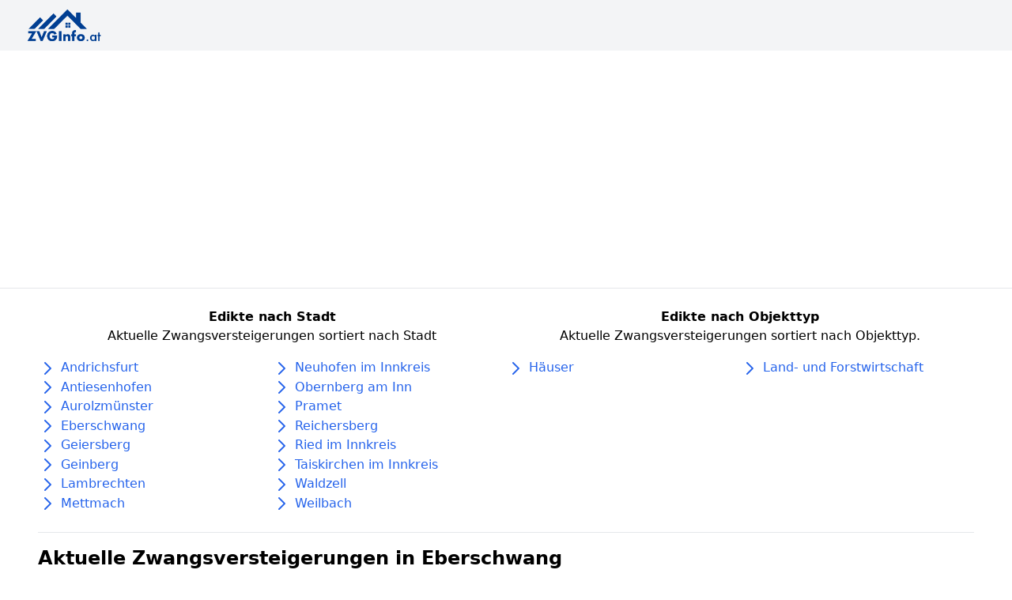

--- FILE ---
content_type: text/html; charset=utf-8
request_url: https://www.zvginfo.at/l/oberoesterreich/ried-im-innkreis/eberschwang
body_size: 5468
content:

<html lang="de">
<head>
    <meta charset="utf-8">
    <meta name="viewport" content="width=device-width, initial-scale=1.0, shrink-to-fit=no">
    <title>Zwangsversteigerungen in Eberschwang | Edikte &amp; Immobilienversteigerungen in Eberschwang</title>
    <meta name="description" content="Auf ZVGInfo.at finden Sie aktuelle Zwangsversteigerungen in Eberschwang - kostenlos &amp; tagesaktuell. Alle Edikte &amp; Immobilienversteigerungen in Eberschwang auf einem Blick | ZVGinfo.at">
    
    
        
    

    <link rel="stylesheet" href="/static/css/main.css">
    <!--<link rel="stylesheet" href="/static/css/klaro.css">-->
    <script async src="https://pagead2.googlesyndication.com/pagead/js/adsbygoogle.js?client=ca-pub-2028847980550079"
            crossorigin="anonymous"></script>
    

    <!-- Google Tag Manager -->
    <script
            data-name="google-tag-manager"
            data-type="application/javascript"
            type="text/plain">
        (function (w, d, s, l, i) {
            w[l] = w[l] || [];
            w[l].push({
                'gtm.start':
                    new Date().getTime(), event: 'gtm.js'
            });
            var f = d.getElementsByTagName(s)[0],
                j = d.createElement(s), dl = l != 'dataLayer' ? '&l=' + l : '';
            j.async = true;
            j.src = 'https://www.googletagmanager.com/gtm.js?id=' + i + dl;
            f.parentNode.insertBefore(j, f);
        })(window, document, 'script', 'dataLayer', 'GTM-WJJZX8P');

    </script>
    <!-- End Google Tag Manager -->
</head>

<body>



<nav class="bg-gray-100">
  <div class="max-w-7xl mx-auto px-2 sm:px-6 lg:px-8">
    <div class="relative flex items-center justify-between h-16">
      <div class="flex-1 flex items-center justify-center sm:items-stretch sm:justify-start">
        <div class="flex-shrink-0 flex items-center">
            
                <a href="/">
                    <img class="h-12 w-auto" src="/static/assets/img/zvginfo-logo.png" alt="Workflow">
                </a>
          
        </div>
      </div>
    </div>
  </div>
</nav>


    <hr>
    <div class="container mx-auto px-12">
        <div class="mt-6">
            <div class="container flex flex-col md:flex-row">
    <div class="sm:w-8/12 lg:w-6/12 mb-6">
        <div class="text-center mb-4">
            <div class="font-bold">
                Edikte nach Stadt
            </div>
            <p>
                Aktuelle Zwangsversteigerungen sortiert nach Stadt
            </p>
        </div>

        <div class="w-full flex flex-wrap text-blue-600">
            


    <div class="w-full md:w-1/2">
        
            <div class="w-full">
                <svg class="h-6 w-6 inline" xmlns="http://www.w3.org/2000/svg" fill="none" viewBox="0 0 24 24"
                     stroke="currentColor">
                    <path stroke-linecap="round" stroke-linejoin="round" stroke-width="2" d="M9 5l7 7-7 7"/>
                </svg>
                
                    <a href="/l/oberoesterreich/ried-im-innkreis/andrichsfurt">Andrichsfurt</a>
                
            </div>
        
            <div class="w-full">
                <svg class="h-6 w-6 inline" xmlns="http://www.w3.org/2000/svg" fill="none" viewBox="0 0 24 24"
                     stroke="currentColor">
                    <path stroke-linecap="round" stroke-linejoin="round" stroke-width="2" d="M9 5l7 7-7 7"/>
                </svg>
                
                    <a href="/l/oberoesterreich/ried-im-innkreis/antiesenhofen">Antiesenhofen</a>
                
            </div>
        
            <div class="w-full">
                <svg class="h-6 w-6 inline" xmlns="http://www.w3.org/2000/svg" fill="none" viewBox="0 0 24 24"
                     stroke="currentColor">
                    <path stroke-linecap="round" stroke-linejoin="round" stroke-width="2" d="M9 5l7 7-7 7"/>
                </svg>
                
                    <a href="/l/oberoesterreich/ried-im-innkreis/aurolzmuenster">Aurolzmünster</a>
                
            </div>
        
            <div class="w-full">
                <svg class="h-6 w-6 inline" xmlns="http://www.w3.org/2000/svg" fill="none" viewBox="0 0 24 24"
                     stroke="currentColor">
                    <path stroke-linecap="round" stroke-linejoin="round" stroke-width="2" d="M9 5l7 7-7 7"/>
                </svg>
                
                    <a href="/l/oberoesterreich/ried-im-innkreis/eberschwang">Eberschwang</a>
                
            </div>
        
            <div class="w-full">
                <svg class="h-6 w-6 inline" xmlns="http://www.w3.org/2000/svg" fill="none" viewBox="0 0 24 24"
                     stroke="currentColor">
                    <path stroke-linecap="round" stroke-linejoin="round" stroke-width="2" d="M9 5l7 7-7 7"/>
                </svg>
                
                    <a href="/l/oberoesterreich/ried-im-innkreis/geiersberg">Geiersberg</a>
                
            </div>
        
            <div class="w-full">
                <svg class="h-6 w-6 inline" xmlns="http://www.w3.org/2000/svg" fill="none" viewBox="0 0 24 24"
                     stroke="currentColor">
                    <path stroke-linecap="round" stroke-linejoin="round" stroke-width="2" d="M9 5l7 7-7 7"/>
                </svg>
                
                    <a href="/l/oberoesterreich/ried-im-innkreis/geinberg">Geinberg</a>
                
            </div>
        
            <div class="w-full">
                <svg class="h-6 w-6 inline" xmlns="http://www.w3.org/2000/svg" fill="none" viewBox="0 0 24 24"
                     stroke="currentColor">
                    <path stroke-linecap="round" stroke-linejoin="round" stroke-width="2" d="M9 5l7 7-7 7"/>
                </svg>
                
                    <a href="/l/oberoesterreich/ried-im-innkreis/lambrechten">Lambrechten</a>
                
            </div>
        
            <div class="w-full">
                <svg class="h-6 w-6 inline" xmlns="http://www.w3.org/2000/svg" fill="none" viewBox="0 0 24 24"
                     stroke="currentColor">
                    <path stroke-linecap="round" stroke-linejoin="round" stroke-width="2" d="M9 5l7 7-7 7"/>
                </svg>
                
                    <a href="/l/oberoesterreich/ried-im-innkreis/mettmach">Mettmach</a>
                
            </div>
        
    </div>

    <div class="w-full md:w-1/2">
        
            <div class="w-full">
                <svg class="h-6 w-6 inline" xmlns="http://www.w3.org/2000/svg" fill="none" viewBox="0 0 24 24"
                     stroke="currentColor">
                    <path stroke-linecap="round" stroke-linejoin="round" stroke-width="2" d="M9 5l7 7-7 7"/>
                </svg>
                
                    <a href="/l/oberoesterreich/ried-im-innkreis/neuhofen-im-innkreis">Neuhofen im Innkreis</a>
                
            </div>
        
            <div class="w-full">
                <svg class="h-6 w-6 inline" xmlns="http://www.w3.org/2000/svg" fill="none" viewBox="0 0 24 24"
                     stroke="currentColor">
                    <path stroke-linecap="round" stroke-linejoin="round" stroke-width="2" d="M9 5l7 7-7 7"/>
                </svg>
                
                    <a href="/l/oberoesterreich/ried-im-innkreis/obernberg-am-inn">Obernberg am Inn</a>
                
            </div>
        
            <div class="w-full">
                <svg class="h-6 w-6 inline" xmlns="http://www.w3.org/2000/svg" fill="none" viewBox="0 0 24 24"
                     stroke="currentColor">
                    <path stroke-linecap="round" stroke-linejoin="round" stroke-width="2" d="M9 5l7 7-7 7"/>
                </svg>
                
                    <a href="/l/oberoesterreich/ried-im-innkreis/pramet">Pramet</a>
                
            </div>
        
            <div class="w-full">
                <svg class="h-6 w-6 inline" xmlns="http://www.w3.org/2000/svg" fill="none" viewBox="0 0 24 24"
                     stroke="currentColor">
                    <path stroke-linecap="round" stroke-linejoin="round" stroke-width="2" d="M9 5l7 7-7 7"/>
                </svg>
                
                    <a href="/l/oberoesterreich/ried-im-innkreis/reichersberg">Reichersberg</a>
                
            </div>
        
            <div class="w-full">
                <svg class="h-6 w-6 inline" xmlns="http://www.w3.org/2000/svg" fill="none" viewBox="0 0 24 24"
                     stroke="currentColor">
                    <path stroke-linecap="round" stroke-linejoin="round" stroke-width="2" d="M9 5l7 7-7 7"/>
                </svg>
                
                    <a href="/l/oberoesterreich/ried-im-innkreis/ried-im-innkreis">Ried im Innkreis</a>
                
            </div>
        
            <div class="w-full">
                <svg class="h-6 w-6 inline" xmlns="http://www.w3.org/2000/svg" fill="none" viewBox="0 0 24 24"
                     stroke="currentColor">
                    <path stroke-linecap="round" stroke-linejoin="round" stroke-width="2" d="M9 5l7 7-7 7"/>
                </svg>
                
                    <a href="/l/oberoesterreich/ried-im-innkreis/taiskirchen-im-innkreis">Taiskirchen im Innkreis</a>
                
            </div>
        
            <div class="w-full">
                <svg class="h-6 w-6 inline" xmlns="http://www.w3.org/2000/svg" fill="none" viewBox="0 0 24 24"
                     stroke="currentColor">
                    <path stroke-linecap="round" stroke-linejoin="round" stroke-width="2" d="M9 5l7 7-7 7"/>
                </svg>
                
                    <a href="/l/oberoesterreich/ried-im-innkreis/waldzell">Waldzell</a>
                
            </div>
        
            <div class="w-full">
                <svg class="h-6 w-6 inline" xmlns="http://www.w3.org/2000/svg" fill="none" viewBox="0 0 24 24"
                     stroke="currentColor">
                    <path stroke-linecap="round" stroke-linejoin="round" stroke-width="2" d="M9 5l7 7-7 7"/>
                </svg>
                
                    <a href="/l/oberoesterreich/ried-im-innkreis/weilbach">Weilbach</a>
                
            </div>
        
    </div>

        </div>
    </div>

    <div class="sm:w-8/12 lg:w-6/12">
        <div class="text-center mb-4">
            <div class="font-bold">
                Edikte nach Objekttyp
            </div>
            <p>
                Aktuelle Zwangsversteigerungen sortiert nach Objekttyp.
            </p>
        </div>

        <div class="w-full flex flex-wrap text-blue-600">
            


    <div class="w-full md:w-1/2">
        
            
                <div class="w-full">
                    <svg class="h-6 w-6 inline" xmlns="http://www.w3.org/2000/svg" fill="none" viewBox="0 0 24 24"
                         stroke="currentColor">
                        <path stroke-linecap="round" stroke-linejoin="round" stroke-width="2" d="M9 5l7 7-7 7"/>
                    </svg>
                    
                        <a href="/l/oberoesterreich/ried-im-innkreis/eberschwang/t/haeuser">
                            Häuser
                        </a>
                    
                </div>
            
        
    </div>

    <div class="w-full md:w-1/2">
        
            
                <div class="w-full">
                    <svg class="h-6 w-6 inline" xmlns="http://www.w3.org/2000/svg" fill="none" viewBox="0 0 24 24"
                         stroke="currentColor">
                        <path stroke-linecap="round" stroke-linejoin="round" stroke-width="2" d="M9 5l7 7-7 7"/>
                    </svg>
                    
                        <a href="/l/oberoesterreich/ried-im-innkreis/eberschwang/t/land-und-forstwirtschaft">
                            Land- und Forstwirtschaft
                        </a>
                    
                </div>
            
        
    </div>

        </div>
    </div>
</div>
        </div>
        <hr>
        




<h1 class="text-2xl my-4 font-bold">
    Aktuelle Zwangsversteigerungen in Eberschwang
</h1>

<div class="w-full lg:w-8/12">
    
        
<style>
    .breadcrumb > li + li::before {
        padding: 0 5px;
        color: #ccc;
        content: "/\00a0";
    }
</style>

<ol class="breadcrumb bg-blue-100 p-4 rounded">
    
        <li class="inline">
            <a href="/l/oberoesterreich">Oberösterreich</a>
        </li>
    
        <li class="inline">
            <a href="/l/oberoesterreich/ried-im-innkreis">Ried im Innkreis</a>
        </li>
    
        <li class="inline">
            <a href="/l/oberoesterreich/ried-im-innkreis/eberschwang">Eberschwang</a>
        </li>
    
</ol>

<script type="application/ld+json">
    {"@context": "https://schema.org", "@type": "BreadcrumbList", "itemListElement": [{"@type": "ListItem", "position": 1, "item": {"@id": "/l/oberoesterreich", "name": "Ober\u00f6sterreich"}}, {"@type": "ListItem", "position": 2, "item": {"@id": "/l/oberoesterreich/ried-im-innkreis", "name": "Ried im Innkreis"}}, {"@type": "ListItem", "position": 3, "item": {"@id": "/l/oberoesterreich/ried-im-innkreis/eberschwang", "name": "Eberschwang"}}]}
</script>
    
    
        <h3 class="font-bold my-4 text-xl">
            Laufende Versteigerungen in Eberschwang
        </h3>
    

    
<div class="mx-auto">
    <div class="mt-16 max-w-8xl hidden md:block relative border border-gray-200 rounded-lg px-4 py-6 overflow-hidden sm:px-6 sm:py-8 lg:p-12 xl:p-16 bg-blue-100">
        <h2 class="text-2xl font-semibold font-display text-blue-900 sm:text-3xl"> Neue Zwangsversteigerungen per E-Mail </h2>
        <p class="mt-2 max-w-2xl text-base text-gray-900">
            KOSTENLOS alle neuen Zwangsversteigerungen per E-Mail erhalten:
        </p>
        <form action="/email/subscribe" method="post" class="mt-6">
        <input type="hidden" name="csrfmiddlewaretoken" value="z4cKCBGeW1hI8RNYL4EhmJO3BIRR3iLjeWICYw3Eupi3y2EEwv5Hrc5qWhfCOsIi">
        <div class="sm:flex">
            
            <input type="text" name="email" placeholder="E-mail Adresse" class="block sm:max-w-xs w-full px-4 py-3 text-base appearance-none border border-gray-300 shadow-none bg-white rounded-md placeholder-gray-500 focus:outline-none focus:shadow-outline-blue focus:border-blue-300" required id="id_email">
            <button
                    class="mt-4 relative sm:mt-0 sm:h-auto sm:ml-4 block w-full sm:w-auto border border-transparent px-6 py-3 text-base font-semibold leading-snug bg-blue-800 text-white rounded-md shadow-md hover:bg-blue-900 focus:outline-none focus:bg-blue-900 transition ease-in-out duration-150 hover:bg-blue-600">
                <span>Edikte Alarm aktivieren</span>

                <span class="absolute inset-0 flex items-center justify-center pointer-events-none opacity-0">
                      <svg class="h-8 w-8 spin" viewBox="0 0 24 24">
                        <path class="text-gray-600" fill="currentColor"
                              d="M12 21a9 9 0 100-18 9 9 0 000 18zm0-2a7 7 0 110-14 7 7 0 010 14z"></path>
                        <path class="text-gray-400" fill="currentColor"
                              d="M12 3a9 9 0 010 18v-2a7 7 0 000-14V3z"></path>
                      </svg>
                    </span>
            </button>
        </div>

        <input type="text"
               hidden
               name="state"
               id=""
               value="Oberösterreich">

        <input type="text"
               hidden
               name="county"
               id=""
               value="Ried im Innkreis">

        <input type="text"
               hidden
               name="city"
               id=""
               value="Eberschwang">

        <input type="text"
               hidden
               name="street"
               id=""
               value="">
        </form>
    </div>

    <div class="visible md:invisible fixed left-0 w-full bottom-0 z-10 bg-white" onclick="openEmailPopup()">
        <button
                class="mt-4 relative sm:mt-0 sm:h-auto block w-full w-auto px-6
                py-5 text-base font-semibold leading-snug bg-blue-800 text-white hover:bg-blue-900
                focus:outline-none focus:bg-blue-900 transition ease-in-out duration-150 hover:bg-blue-600">
            <span>Edikte Alarm aktivieren</span>

            <span class="absolute inset-0 flex items-center justify-center pointer-events-none opacity-0">
                      <svg class="h-8 w-8 spin" viewBox="0 0 24 24">
                        <path class="text-gray-600" fill="currentColor"
                              d="M12 21a9 9 0 100-18 9 9 0 000 18zm0-2a7 7 0 110-14 7 7 0 010 14z"></path>
                        <path class="text-gray-400" fill="currentColor"
                              d="M12 3a9 9 0 010 18v-2a7 7 0 000-14V3z"></path>
                      </svg>
                    </span>
        </button>

    </div>

    <div class="left-0 w-full h-full bg-blue-100 top-0 fixed z-30 text-center hidden" id="emailOverlay">
        <div class="relative border border-gray-200 rounded-lg px-4 py-6 overflow-hidden sm:px-6 sm:py-8 lg:p-12 xl:p-16 bg-blue-100">
            <h2 class="text-2xl font-semibold font-display text-blue-900 sm:text-3xl"> Neue Zwangsversteigerungen per E-Mail </h2>
            <p class="mt-2 max-w-2xl text-base text-gray-900">
                KOSTENLOS alle neuen Zwangsversteigerungen per E-Mail erhalten:
            </p>
            <form action="/email/subscribe" method="post" class="mt-6">
                <input type="hidden" name="csrfmiddlewaretoken" value="z4cKCBGeW1hI8RNYL4EhmJO3BIRR3iLjeWICYw3Eupi3y2EEwv5Hrc5qWhfCOsIi">
                <div class="sm:flex">
                    
                    <input type="text" name="email" placeholder="E-mail Adresse" class="block sm:max-w-xs w-full px-4 py-3 text-base appearance-none border border-gray-300 shadow-none bg-white rounded-md placeholder-gray-500 focus:outline-none focus:shadow-outline-blue focus:border-blue-300" required id="id_email">
                    <button
                            class="mt-4 relative sm:mt-0 sm:h-auto sm:ml-4 block w-full sm:w-auto border border-transparent px-6 py-3 text-base font-semibold leading-snug bg-blue-800 text-white rounded-md shadow-md hover:bg-blue-900 focus:outline-none focus:bg-blue-900 transition ease-in-out duration-150 hover:bg-blue-600">
                        <span>Edikte Alarm aktivieren</span>

                        <span class="absolute inset-0 flex items-center justify-center pointer-events-none opacity-0">
                      <svg class="h-8 w-8 spin" viewBox="0 0 24 24">
                        <path class="text-gray-600" fill="currentColor"
                              d="M12 21a9 9 0 100-18 9 9 0 000 18zm0-2a7 7 0 110-14 7 7 0 010 14z"></path>
                        <path class="text-gray-400" fill="currentColor"
                              d="M12 3a9 9 0 010 18v-2a7 7 0 000-14V3z"></path>
                      </svg>
                    </span>
                    </button>

                    <button
                            class="mt-4 relative sm:mt-0 sm:h-auto sm:ml-4 block w-full sm:w-auto border border-blue-900
                            px-6 py-3 text-base font-semibold leading-snug text-blue-900 rounded-md"
                            onclick="closeEmailOverlay(event)">
                        <span>Schließen</span>

                        <span class="absolute inset-0 flex items-center justify-center pointer-events-none opacity-0">
                      <svg class="h-8 w-8 spin" viewBox="0 0 24 24">
                        <path class="text-gray-600" fill="currentColor"
                              d="M12 21a9 9 0 100-18 9 9 0 000 18zm0-2a7 7 0 110-14 7 7 0 010 14z"></path>
                        <path class="text-gray-400" fill="currentColor"
                              d="M12 3a9 9 0 010 18v-2a7 7 0 000-14V3z"></path>
                      </svg>
                    </span>
                    </button>
                </div>

                <input type="text"
                       hidden
                       name="state"
                       id=""
                       value="Oberösterreich">

                <input type="text"
                       hidden
                       name="county"
                       id=""
                       value="Ried im Innkreis">

                <input type="text"
                       hidden
                       name="city"
                       id=""
                       value="Eberschwang">

                <input type="text"
                       hidden
                       name="street"
                       id=""
                       value="">
            </form>
        </div>

    </div>

    <script>
        function openEmailPopup() {
            let elem = document.getElementById('emailOverlay')
            elem.classList.toggle("hidden")
        }

        function closeEmailOverlay(e) {
            e = e || window.event;
            e.preventDefault();
            let elem = document.getElementById('emailOverlay')
            elem.classList.toggle("hidden")
            return false
        }
    </script>

</div>

    
        <p class="mt-4">
            Zurzeit haben wir keine aktiven Zwangsversteigerungen in Eberschwang in unserer Datenbank
        </p>
    
    
        <h3 class="font-bold my-4 text-xl">
            Beendete Versteigerungen in Eberschwang
        </h3>
        
            <div class="my-4">
                
                
    <div class="bg-white shadow overflow-hidden rounded p-6 ">
    
    <div>

        
            <div class="text-center">
            Nur für Premium Mitglieder sichtbar
                <a href="/premium" class="mt-6 relative sm:mt-0 sm:h-auto sm:ml-4 block w-full border border-transparent px-6 py-3 text-base font-semibold leading-snug bg-blue-800 text-white rounded-md shadow-md hover:bg-blue-900 focus:outline-none focus:bg-blue-900 transition ease-in-out duration-150 hover:bg-blue-600">
                    <span>Premium Mitglied werden</span>
                </a>
            </div>
        
        <div  class="blur-sm" style="filter: blur(4px);" >
        
        
            <p class="font-bold">Hof 12</p>
        
        <p class="font-bold">
            Eberschwang 4906
        </p>
        
        
            <p class="my-2 text-sm text-gray-800">
                <td class="ttext"><b>Lage, mögliche Bebauung:</b><br/>Die gegenständliche Liegenschaft befindet sich in der Ortschaft Hof, ca. 5 km vom Ortszentrum von Eberschwang entfernt. Die Grundstücke grenzen westlich an die stark befahrene B143 und ansonsten direkt an den Hausruckwald.<br/>Der nördliche und der östliche Teil …
            </p>
        
        
        
        </div>
    </div>

</div>

            </div>
        
            <div class="my-4">
                
                
    <div class="bg-white shadow overflow-hidden rounded p-6 ">
    
    <div>

        
            <div class="text-center">
            Nur für Premium Mitglieder sichtbar
                <a href="/premium" class="mt-6 relative sm:mt-0 sm:h-auto sm:ml-4 block w-full border border-transparent px-6 py-3 text-base font-semibold leading-snug bg-blue-800 text-white rounded-md shadow-md hover:bg-blue-900 focus:outline-none focus:bg-blue-900 transition ease-in-out duration-150 hover:bg-blue-600">
                    <span>Premium Mitglied werden</span>
                </a>
            </div>
        
        <div  class="blur-sm" style="filter: blur(4px);" >
        
        
            <p class="font-bold">Hof 12</p>
        
        <p class="font-bold">
            Eberschwang 4906
        </p>
        
        
            <p class="my-2 text-sm text-gray-800">
                <td class="ttext"><b>Lage, mögliche Bebauung:</b><br/>Die gegenständliche Liegenschaft befindet sich in der Ortschaft Hof, ca. 5 km vom Ortszentrum von Eberschwang entfernt. Die Grundstücke grenzen westlich an die stark befahrene B143 und ansonsten direkt an den Hausruckwald.<br/>Der nördliche und der östliche Teil …
            </p>
        
        
        
        </div>
    </div>

</div>

            </div>
        
            <div class="my-4">
                
                
    <div class="bg-white shadow overflow-hidden rounded p-6 ">
    
    <div>

        
            <div class="text-center">
            Nur für Premium Mitglieder sichtbar
                <a href="/premium" class="mt-6 relative sm:mt-0 sm:h-auto sm:ml-4 block w-full border border-transparent px-6 py-3 text-base font-semibold leading-snug bg-blue-800 text-white rounded-md shadow-md hover:bg-blue-900 focus:outline-none focus:bg-blue-900 transition ease-in-out duration-150 hover:bg-blue-600">
                    <span>Premium Mitglied werden</span>
                </a>
            </div>
        
        <div  class="blur-sm" style="filter: blur(4px);" >
        
        
            <p class="font-bold">---</p>
        
        <p class="font-bold">
            Eberschwang 4906
        </p>
        
        
            <p class="my-2 text-sm text-gray-800">
                Die Parzelle befindet sich am Ortsrand von Eberschwang unmittelbar an der Verbindungsstraße nach Ried i. I.. Sie liegt zwischen zwei Bachläufen und ist derzeit als Grünland "Wald" gewidmet. Teile im Zentrum der Fläche sind aktuell als Wiese genutzt. Auf der …
            </p>
        
        
        
        </div>
    </div>

</div>

            </div>
        
            <div class="my-4">
                
                
    <div class="bg-white shadow overflow-hidden rounded p-6 ">
    
    <div>

        
            <div class="text-center">
            Nur für Premium Mitglieder sichtbar
                <a href="/premium" class="mt-6 relative sm:mt-0 sm:h-auto sm:ml-4 block w-full border border-transparent px-6 py-3 text-base font-semibold leading-snug bg-blue-800 text-white rounded-md shadow-md hover:bg-blue-900 focus:outline-none focus:bg-blue-900 transition ease-in-out duration-150 hover:bg-blue-600">
                    <span>Premium Mitglied werden</span>
                </a>
            </div>
        
        <div  class="blur-sm" style="filter: blur(4px);" >
        
        
            <p class="font-bold">---</p>
        
        <p class="font-bold">
            Eberschwang 4906
        </p>
        
        
            <p class="my-2 text-sm text-gray-800">
                Die Parzelle befindet sich am Ortsrand von Eberschwang unmittelbar an der Verbindungsstraße nach Ried i. I.. Sie liegt zwischen zwei Bachläufen und ist derzeit als Grünland "Wald" gewidmet. Teile im Zentrum der Fläche sind aktuell als Wiese genutzt. Auf der …
            </p>
        
        
        
        </div>
    </div>

</div>

            </div>
        
            <div class="my-4">
                
                
    <div class="bg-white shadow overflow-hidden rounded p-6 ">
    
    <div>

        
            <div class="text-center">
            Nur für Premium Mitglieder sichtbar
                <a href="/premium" class="mt-6 relative sm:mt-0 sm:h-auto sm:ml-4 block w-full border border-transparent px-6 py-3 text-base font-semibold leading-snug bg-blue-800 text-white rounded-md shadow-md hover:bg-blue-900 focus:outline-none focus:bg-blue-900 transition ease-in-out duration-150 hover:bg-blue-600">
                    <span>Premium Mitglied werden</span>
                </a>
            </div>
        
        <div  class="blur-sm" style="filter: blur(4px);" >
        
        
            <p class="font-bold">---</p>
        
        <p class="font-bold">
            Eberschwang 4906
        </p>
        
        
            <p class="my-2 text-sm text-gray-800">
                Die Parzelle befindet sich am Ortsrand von Eberschwang unmittelbar an der Verbindungsstraße nach Ried i. I.. Sie liegt zwischen zwei Bachläufen und ist derzeit als Grünland "Wald" gewidmet. Teile im Zentrum der Fläche sind aktuell als Wiese genutzt. Auf der …
            </p>
        
        
        
        </div>
    </div>

</div>

            </div>
        
            <div class="my-4">
                
                
    <div class="bg-white shadow overflow-hidden rounded p-6 ">
    
    <div>

        
            <div class="text-center">
            Nur für Premium Mitglieder sichtbar
                <a href="/premium" class="mt-6 relative sm:mt-0 sm:h-auto sm:ml-4 block w-full border border-transparent px-6 py-3 text-base font-semibold leading-snug bg-blue-800 text-white rounded-md shadow-md hover:bg-blue-900 focus:outline-none focus:bg-blue-900 transition ease-in-out duration-150 hover:bg-blue-600">
                    <span>Premium Mitglied werden</span>
                </a>
            </div>
        
        <div  class="blur-sm" style="filter: blur(4px);" >
        
        
            <p class="font-bold">---</p>
        
        <p class="font-bold">
            Eberschwang 4906
        </p>
        
        
            <p class="my-2 text-sm text-gray-800">
                Die Parzelle befindet sich am Ortsrand von Eberschwang unmittelbar an der Verbindungsstraße nach Ried i. I.. Sie liegt zwischen zwei Bachläufen und ist derzeit als Grünland "Wald" gewidmet. Teile im Zentrum der Fläche sind aktuell als Wiese genutzt. Auf der …
            </p>
        
        
        
        </div>
    </div>

</div>

            </div>
        

        
<div class="mx-auto">
    <div class="mt-16 max-w-8xl hidden md:block relative border border-gray-200 rounded-lg px-4 py-6 overflow-hidden sm:px-6 sm:py-8 lg:p-12 xl:p-16 bg-blue-100">
        <h2 class="text-2xl font-semibold font-display text-blue-900 sm:text-3xl"> Neue Zwangsversteigerungen per E-Mail </h2>
        <p class="mt-2 max-w-2xl text-base text-gray-900">
            KOSTENLOS alle neuen Zwangsversteigerungen per E-Mail erhalten:
        </p>
        <form action="/email/subscribe" method="post" class="mt-6">
        <input type="hidden" name="csrfmiddlewaretoken" value="z4cKCBGeW1hI8RNYL4EhmJO3BIRR3iLjeWICYw3Eupi3y2EEwv5Hrc5qWhfCOsIi">
        <div class="sm:flex">
            
            <input type="text" name="email" placeholder="E-mail Adresse" class="block sm:max-w-xs w-full px-4 py-3 text-base appearance-none border border-gray-300 shadow-none bg-white rounded-md placeholder-gray-500 focus:outline-none focus:shadow-outline-blue focus:border-blue-300" required id="id_email">
            <button
                    class="mt-4 relative sm:mt-0 sm:h-auto sm:ml-4 block w-full sm:w-auto border border-transparent px-6 py-3 text-base font-semibold leading-snug bg-blue-800 text-white rounded-md shadow-md hover:bg-blue-900 focus:outline-none focus:bg-blue-900 transition ease-in-out duration-150 hover:bg-blue-600">
                <span>Edikte Alarm aktivieren</span>

                <span class="absolute inset-0 flex items-center justify-center pointer-events-none opacity-0">
                      <svg class="h-8 w-8 spin" viewBox="0 0 24 24">
                        <path class="text-gray-600" fill="currentColor"
                              d="M12 21a9 9 0 100-18 9 9 0 000 18zm0-2a7 7 0 110-14 7 7 0 010 14z"></path>
                        <path class="text-gray-400" fill="currentColor"
                              d="M12 3a9 9 0 010 18v-2a7 7 0 000-14V3z"></path>
                      </svg>
                    </span>
            </button>
        </div>

        <input type="text"
               hidden
               name="state"
               id=""
               value="Oberösterreich">

        <input type="text"
               hidden
               name="county"
               id=""
               value="Ried im Innkreis">

        <input type="text"
               hidden
               name="city"
               id=""
               value="Eberschwang">

        <input type="text"
               hidden
               name="street"
               id=""
               value="">
        </form>
    </div>

    <div class="visible md:invisible fixed left-0 w-full bottom-0 z-10 bg-white" onclick="openEmailPopup()">
        <button
                class="mt-4 relative sm:mt-0 sm:h-auto block w-full w-auto px-6
                py-5 text-base font-semibold leading-snug bg-blue-800 text-white hover:bg-blue-900
                focus:outline-none focus:bg-blue-900 transition ease-in-out duration-150 hover:bg-blue-600">
            <span>Edikte Alarm aktivieren</span>

            <span class="absolute inset-0 flex items-center justify-center pointer-events-none opacity-0">
                      <svg class="h-8 w-8 spin" viewBox="0 0 24 24">
                        <path class="text-gray-600" fill="currentColor"
                              d="M12 21a9 9 0 100-18 9 9 0 000 18zm0-2a7 7 0 110-14 7 7 0 010 14z"></path>
                        <path class="text-gray-400" fill="currentColor"
                              d="M12 3a9 9 0 010 18v-2a7 7 0 000-14V3z"></path>
                      </svg>
                    </span>
        </button>

    </div>

    <div class="left-0 w-full h-full bg-blue-100 top-0 fixed z-30 text-center hidden" id="emailOverlay">
        <div class="relative border border-gray-200 rounded-lg px-4 py-6 overflow-hidden sm:px-6 sm:py-8 lg:p-12 xl:p-16 bg-blue-100">
            <h2 class="text-2xl font-semibold font-display text-blue-900 sm:text-3xl"> Neue Zwangsversteigerungen per E-Mail </h2>
            <p class="mt-2 max-w-2xl text-base text-gray-900">
                KOSTENLOS alle neuen Zwangsversteigerungen per E-Mail erhalten:
            </p>
            <form action="/email/subscribe" method="post" class="mt-6">
                <input type="hidden" name="csrfmiddlewaretoken" value="z4cKCBGeW1hI8RNYL4EhmJO3BIRR3iLjeWICYw3Eupi3y2EEwv5Hrc5qWhfCOsIi">
                <div class="sm:flex">
                    
                    <input type="text" name="email" placeholder="E-mail Adresse" class="block sm:max-w-xs w-full px-4 py-3 text-base appearance-none border border-gray-300 shadow-none bg-white rounded-md placeholder-gray-500 focus:outline-none focus:shadow-outline-blue focus:border-blue-300" required id="id_email">
                    <button
                            class="mt-4 relative sm:mt-0 sm:h-auto sm:ml-4 block w-full sm:w-auto border border-transparent px-6 py-3 text-base font-semibold leading-snug bg-blue-800 text-white rounded-md shadow-md hover:bg-blue-900 focus:outline-none focus:bg-blue-900 transition ease-in-out duration-150 hover:bg-blue-600">
                        <span>Edikte Alarm aktivieren</span>

                        <span class="absolute inset-0 flex items-center justify-center pointer-events-none opacity-0">
                      <svg class="h-8 w-8 spin" viewBox="0 0 24 24">
                        <path class="text-gray-600" fill="currentColor"
                              d="M12 21a9 9 0 100-18 9 9 0 000 18zm0-2a7 7 0 110-14 7 7 0 010 14z"></path>
                        <path class="text-gray-400" fill="currentColor"
                              d="M12 3a9 9 0 010 18v-2a7 7 0 000-14V3z"></path>
                      </svg>
                    </span>
                    </button>

                    <button
                            class="mt-4 relative sm:mt-0 sm:h-auto sm:ml-4 block w-full sm:w-auto border border-blue-900
                            px-6 py-3 text-base font-semibold leading-snug text-blue-900 rounded-md"
                            onclick="closeEmailOverlay(event)">
                        <span>Schließen</span>

                        <span class="absolute inset-0 flex items-center justify-center pointer-events-none opacity-0">
                      <svg class="h-8 w-8 spin" viewBox="0 0 24 24">
                        <path class="text-gray-600" fill="currentColor"
                              d="M12 21a9 9 0 100-18 9 9 0 000 18zm0-2a7 7 0 110-14 7 7 0 010 14z"></path>
                        <path class="text-gray-400" fill="currentColor"
                              d="M12 3a9 9 0 010 18v-2a7 7 0 000-14V3z"></path>
                      </svg>
                    </span>
                    </button>
                </div>

                <input type="text"
                       hidden
                       name="state"
                       id=""
                       value="Oberösterreich">

                <input type="text"
                       hidden
                       name="county"
                       id=""
                       value="Ried im Innkreis">

                <input type="text"
                       hidden
                       name="city"
                       id=""
                       value="Eberschwang">

                <input type="text"
                       hidden
                       name="street"
                       id=""
                       value="">
            </form>
        </div>

    </div>

    <script>
        function openEmailPopup() {
            let elem = document.getElementById('emailOverlay')
            elem.classList.toggle("hidden")
        }

        function closeEmailOverlay(e) {
            e = e || window.event;
            e.preventDefault();
            let elem = document.getElementById('emailOverlay')
            elem.classList.toggle("hidden")
            return false
        }
    </script>

</div>
    
</div>
    </div>



<footer class="bg-gray-100 text-sm pt-12 pb-4 mt-12">
    <div class="text-center">
        <ul class="list-inline mb-2">
            <li class="inline-block"><a href="/impressum" rel="noindex,nofollow">Impressum</a></li>
            <li class="inline-block"><span>⋅</span></li>
            <li class="inline-block"><a href="/datenschutz"
                                            rel="noindex,nofollow">Datenschutz</a></li>
            <li class="inline-block"><span>⋅</span></li>
            <li class="inline-block"><a href="/ueber-uns">Über uns</a></li>
            <li class="inline-block"><span>⋅</span></li>
            
                <li class="inline-block"><a href="https://www.zvginfo.at/">Zwangsversteigerungen
                    Österreich</a></li>
                <li class="inline-block"><span>⋅</span></li>
                <li class="inline-block"><a href="https://www.zvginfo.com/de-de/" target="_blank">Zwangsversteigerungen
                    Deutschland</a></li>
            
        </ul>
        
            <p class="small mb-4 mb-lg-0">© ZVGInfo.at 2021. Alle Angaben ohne Gewähr.</p>
        
    </div>
</footer>
<!--<script
        defer
        type="application/javascript"
        src="/static/js/klaro.js"></script>

<script src="/static/js/config.js"></script>-->

<!-- Google Tag Manager (noscript) -->
<noscript>
    <iframe
            data-name="google-tag-manager"
            data-src="https://www.googletagmanager.com/ns.html?id=GTM-WJJZX8P"
            height="0" width="0" style="display:none;visibility:hidden"></iframe>
</noscript>

<!-- End Google Tag Manager (noscript) -->

</body>
</html>

--- FILE ---
content_type: text/html; charset=utf-8
request_url: https://www.google.com/recaptcha/api2/aframe
body_size: 267
content:
<!DOCTYPE HTML><html><head><meta http-equiv="content-type" content="text/html; charset=UTF-8"></head><body><script nonce="dCyn-a-pQWGVV5owSjimRw">/** Anti-fraud and anti-abuse applications only. See google.com/recaptcha */ try{var clients={'sodar':'https://pagead2.googlesyndication.com/pagead/sodar?'};window.addEventListener("message",function(a){try{if(a.source===window.parent){var b=JSON.parse(a.data);var c=clients[b['id']];if(c){var d=document.createElement('img');d.src=c+b['params']+'&rc='+(localStorage.getItem("rc::a")?sessionStorage.getItem("rc::b"):"");window.document.body.appendChild(d);sessionStorage.setItem("rc::e",parseInt(sessionStorage.getItem("rc::e")||0)+1);localStorage.setItem("rc::h",'1768583812006');}}}catch(b){}});window.parent.postMessage("_grecaptcha_ready", "*");}catch(b){}</script></body></html>